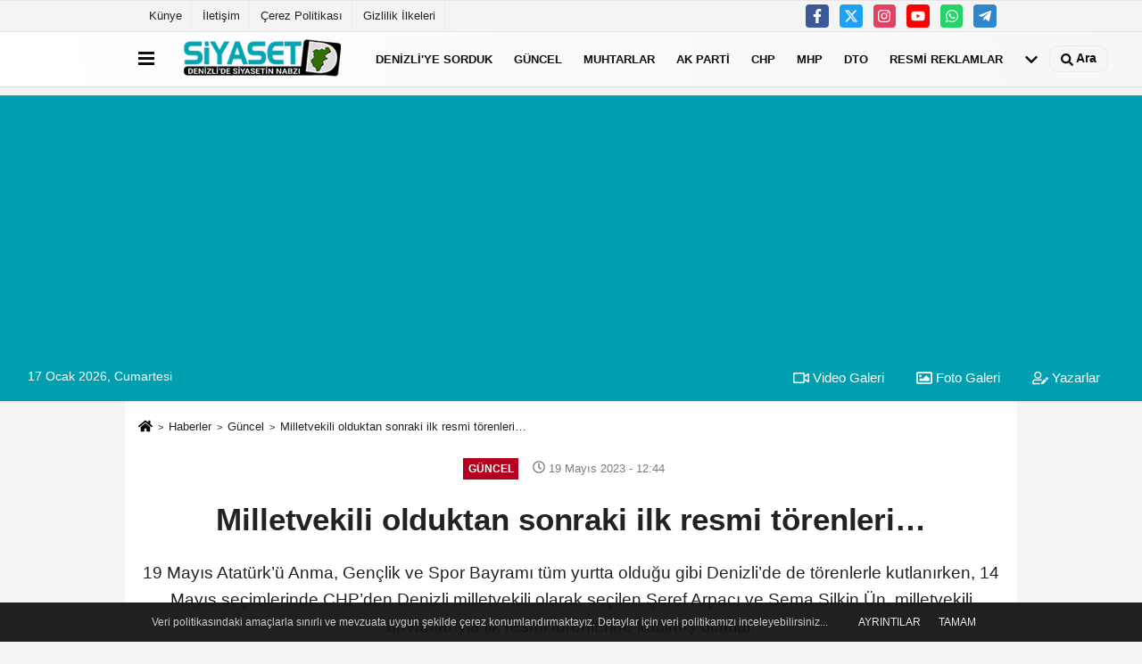

--- FILE ---
content_type: text/html; charset=UTF-8
request_url: https://www.denizlidesiyaset.com/milletvekili-olduktan-sonraki-ilk-resmi-torenleri/25930/
body_size: 11938
content:
 <!DOCTYPE html> <html lang="tr-TR"><head> <meta name="format-detection" content="telephone=no"/> <meta id="meta-viewport" name="viewport" content="width=1200"> <meta charset="utf-8"> <title>Milletvekili olduktan sonraki ilk resmi törenleri… - Güncel - www.denizlidesiyaset.com</title> <meta name="title" content="Milletvekili olduktan sonraki ilk resmi törenleri… - Güncel - www.denizlidesiyaset.com"> <meta name="description" content="19 Mayıs Atatürk&#39;ü Anma, Gençlik ve Spor Bayramı tüm yurtta olduğu gibi Denizli&#39;de de törenlerle kutlanırken, 14 Mayıs seçimlerinde CHP&#39;den Denizli..."> <meta name="datePublished" content="2023-05-19T12:44:26+03:00"> <meta name="dateModified" content="2023-05-19T12:44:26+03:00"> <meta name="articleSection" content="news"> <link rel="canonical" href="https://www.denizlidesiyaset.com/milletvekili-olduktan-sonraki-ilk-resmi-torenleri/25930/" /> <link rel="manifest" href="https://www.denizlidesiyaset.com/manifest.json"> <meta name="robots" content="max-image-preview:large" /> <meta name="robots" content="max-snippet:160"> <link rel="amphtml" href="https://www.denizlidesiyaset.com/amp/haber/milletvekili-olduktan-sonraki-ilk-resmi-torenleri/25930/"/> <meta http-equiv="last-modified" content="2023-05-19T12:44:26+03:00" /> <link rel="image_src" type="image/jpeg" href="https://www.denizlidesiyaset.com/images/haberler/2023/05/milletvekili-olduktan-sonraki-ilk-resmi-torenleri-1672.jpg"/> <meta http-equiv="content-language" content="tr"/> <meta name="content-language" content="tr"><meta name="apple-mobile-web-app-status-bar-style" content="#ebe7e6"><meta name="msapplication-navbutton-color" content="#ebe7e6"> <meta name="theme-color" content="#ebe7e6"/> <link rel="shortcut icon" type="image/x-icon" href="https://www.denizlidesiyaset.com/favicon.ico"> <link rel="apple-touch-icon" href="https://www.denizlidesiyaset.com/favicon.ico"> <meta property="og:site_name" content="https://www.denizlidesiyaset.com" /> <meta property="og:type" content="article" /> <meta property="og:title" content="Milletvekili olduktan sonraki ilk resmi törenleri…" /> <meta property="og:url" content="https://www.denizlidesiyaset.com/milletvekili-olduktan-sonraki-ilk-resmi-torenleri/25930/" /> <meta property="og:description" content="19 Mayıs Atatürk&#39;ü Anma, Gençlik ve Spor Bayramı tüm yurtta olduğu gibi Denizli&#39;de de törenlerle kutlanırken, 14 Mayıs seçimlerinde CHP&#39;den Denizli milletvekili olarak seçilen Şeref Arpacı ve Sema Silkin Ün, milletvekili unvanlarıyla ilk resmi törenlerine katılmış oldular."/> <meta property="og:image" content="https://www.denizlidesiyaset.com/images/haberler/2023/05/milletvekili-olduktan-sonraki-ilk-resmi-torenleri-1672.jpg" /> <meta property="og:locale" content="tr_TR" /> <meta property="og:image:width" content="641" /> <meta property="og:image:height" content="380" /> <meta property="og:image:alt" content="Milletvekili olduktan sonraki ilk resmi törenleri…" /> <meta name="twitter:card" content="summary_large_image" /> <meta name="twitter:url" content="https://www.denizlidesiyaset.com/milletvekili-olduktan-sonraki-ilk-resmi-torenleri/25930/" /> <meta name="twitter:title" content="Milletvekili olduktan sonraki ilk resmi törenleri…" /> <meta name="twitter:description" content="19 Mayıs Atatürk&#39;ü Anma, Gençlik ve Spor Bayramı tüm yurtta olduğu gibi Denizli&#39;de de törenlerle kutlanırken, 14 Mayıs seçimlerinde CHP&#39;den Denizli milletvekili olarak seçilen Şeref Arpacı ve Sema Silkin Ün, milletvekili unvanlarıyla ilk resmi törenlerine katılmış oldular." /> <meta name="twitter:image:src" content="https://www.denizlidesiyaset.com/images/haberler/2023/05/milletvekili-olduktan-sonraki-ilk-resmi-torenleri-1672.jpg" /> <meta name="twitter:domain" content="https://www.denizlidesiyaset.com" /> <link rel="alternate" type="application/rss+xml" title="Milletvekili olduktan sonraki ilk resmi törenleri…" href="https://www.denizlidesiyaset.com/rss_guncel_8.xml"/> <script type="text/javascript"> var facebookApp = ''; var facebookAppVersion = ''; var twitter_username = ''; var reklamtime = "1000"; var domainname = "https://www.denizlidesiyaset.com"; var splashcookie = null; var splashtime = null;	var _TOKEN = "7fe958fcb4cf7c91905853158815481e"; </script><link rel="preload" as="style" href="https://www.denizlidesiyaset.com/template/prime/assets/css/app.css?v=2024122816274020260102120336" /><link rel="stylesheet" type="text/css" media='all' href="https://www.denizlidesiyaset.com/template/prime/assets/css/app.css?v=2024122816274020260102120336"/> <link rel="preload" as="script" href="https://www.denizlidesiyaset.com/template/prime/assets/js/app.js?v=2024122816274020260102120336" /><script src="https://www.denizlidesiyaset.com/template/prime/assets/js/app.js?v=2024122816274020260102120336"></script> <script src="https://www.denizlidesiyaset.com/template/prime/assets/js/sticky.sidebar.js?v=2024122816274020260102120336"></script> <script src="https://www.denizlidesiyaset.com/template/prime/assets/js/libs/swiper/swiper.js?v=2024122816274020260102120336" defer></script> <script src="https://www.denizlidesiyaset.com/template/prime/assets/js/print.min.js?v=2024122816274020260102120336" defer></script> <script src="https://www.denizlidesiyaset.com/reg-sw.js?v=2024122816274020260102120336" defer></script> <script data-schema="organization" type="application/ld+json"> { "@context": "https://schema.org", "@type": "Organization", "name": "www.denizlidesiyaset.com", "url": "https://www.denizlidesiyaset.com", "logo": { "@type": "ImageObject",	"url": "https://www.denizlidesiyaset.com/images/genel/logo.fw.png",	"width": 360, "height": 90}, "sameAs": [ "https://www.facebook.com/denizlidesiyaset/", "https://www.youtube.com/channel/UCnbYWFdkpqXltXRhX0FfYaw", "https://twitter.com/dnzlidesiyaset", "https://www.instagram.com/medyakarapinar/", "", "", "" ] } </script> <script type="application/ld+json"> { "@context": "https://schema.org", "@type": "BreadcrumbList",	"@id": "https://www.denizlidesiyaset.com/milletvekili-olduktan-sonraki-ilk-resmi-torenleri/25930/#breadcrumb", "itemListElement": [{ "@type": "ListItem", "position": 1, "item": { "@id": "https://www.denizlidesiyaset.com", "name": "Ana Sayfa" } }, { "@type": "ListItem", "position": 2, "item": {"@id": "https://www.denizlidesiyaset.com/guncel/","name": "Güncel" } }, { "@type": "ListItem", "position": 3, "item": { "@id": "https://www.denizlidesiyaset.com/milletvekili-olduktan-sonraki-ilk-resmi-torenleri/25930/", "name": "Milletvekili olduktan sonraki ilk resmi törenleri…" } }] } </script> <script type="application/ld+json">{ "@context": "https://schema.org", "@type": "NewsArticle",	"inLanguage":"tr-TR", "mainEntityOfPage": { "@type": "WebPage", "@id": "https://www.denizlidesiyaset.com/milletvekili-olduktan-sonraki-ilk-resmi-torenleri/25930/" }, "headline": "Milletvekili olduktan sonraki ilk resmi törenleri…", "name": "Milletvekili olduktan sonraki ilk resmi törenleri…", "articleBody": "Ulu Önder&#39;in gençliğe armağanı 19 Mayıs, tüm yurtta olduğu gibi Denizli&#39;de de törenle kutlandı. Kortej yürüyüşü ile başlayıp Delikliçınar Meydanı&#39;nda gösterilerle devam eden kutlamalara Denizli protokolü de katılım gösterdi.
Törende dikkat çeken bir detay da; 14 Mayıs seçimlerinde CHP&#39;den Denizli milletvekili olarak seçilen Şeref Arpacı ve Sema Silkin Ün&#39;ün &quot;milletvekili&quot; olarak ilk resmi törenlerine katılmış olmalarıydı. Öte yandan AK Parti Denizli Milletvekili Nilgün Ök ve CHP Denizli Milletvekili Gülizar Biçer Karaca da törende yer aldı.
Kutlamalar yağışlı havaya rağmen devam etti
Öte yandan 19 Mayıs kutlamaları Denizli&#39;deki yağışlı havaya rağmen gerçekleştirildi. Yağmurluk ve şemsiyelerle önlem almaya çalışan vatandaşlar tören alanından uzaklaşmayarak 19 Mayıs coşkusunu yaşadı.
 Genç sporcuların gösterileri ilgiyle izlendi
Kutlamalar kapsamında çeşitli branşlarda yer alan sporcular yeteneklerini katılımcılara sergiledi. Sporcuları zaman zaman nefes kesen gösterileri katılımcılar tarafından ilgiyle izlendi.
 
 
 
 
", "articleSection": "Güncel",	"wordCount": 128,	"image": [{	"@type": "ImageObject",	"url": "https://www.denizlidesiyaset.com/images/haberler/2023/05/milletvekili-olduktan-sonraki-ilk-resmi-torenleri-1672.jpg",	"height": 380,	"width": 641 }], "datePublished": "2023-05-19T12:44:26+03:00", "dateModified": "2023-05-19T12:44:26+03:00", "genre": "news",	"isFamilyFriendly":"True",	"publishingPrinciples":"https://www.denizlidesiyaset.com/gizlilik-ilkesi.html",	"thumbnailUrl": "https://www.denizlidesiyaset.com/images/haberler/2023/05/milletvekili-olduktan-sonraki-ilk-resmi-torenleri-1672.jpg", "typicalAgeRange": "7-", "keywords": "19 mayıs,19 mayıs kutlama,denizli tören,denizli 19 mayıs tören",	"author": { "@type": "Person", "name": "Denizlide Siyaset",	"url": "https://www.denizlidesiyaset.com/editor/denizlide-siyaset" }, "publisher": { "@type": "Organization", "name": "www.denizlidesiyaset.com", "logo": { "@type": "ImageObject", "url": "https://www.denizlidesiyaset.com/images/genel/logo.fw.png", "width": 360, "height": 90 } }, "description": "19 Mayıs Atatürk&#39;ü Anma, Gençlik ve Spor Bayramı tüm yurtta olduğu gibi Denizli&#39;de de törenlerle kutlanırken, 14 Mayıs seçimlerinde CHP&#39;den Denizli milletvekili olarak seçilen Şeref Arpacı ve Sema Silkin Ün, milletvekili unvanlarıyla ilk resmi törenlerine katılmış oldular."
} </script><meta name="google-site-verification" content="9dmKzqMcscdcmaqWY4Q3vi42Zj9I_0MFE1YWITDRsq0" /><meta name="yandex-verification" content="3816bd89143415ac" /><script async src="https://pagead2.googlesyndication.com/pagead/js/adsbygoogle.js?client=ca-pub-1198328331397887" crossorigin="anonymous"></script><!-- Global site tag (gtag.js) - Google Analytics --><script async src="https://www.googletagmanager.com/gtag/js?id=G-C3HXF2HR7L"></script><script> window.dataLayer = window.dataLayer || []; function gtag(){dataLayer.push(arguments);} gtag('js', new Date()); gtag('config', 'G-C3HXF2HR7L');</script><!-- Global site tag (gtag.js) - Google Analytics --><script async src="https://www.googletagmanager.com/gtag/js?id=UA-86052366-1"></script><script> window.dataLayer = window.dataLayer || []; function gtag(){dataLayer.push(arguments);} gtag('js', new Date()); gtag('config', 'UA-86052366-1');</script></head><body class=""> <div class="container position-relative"><div class="sabit-reklam "></div><div class="sabit-reklam sag-sabit "></div></div> <div class="container-fluid d-md-block d-none header-border"><div class="container d-md-block d-none"><div class="row"><div class="col-md-7"><ul class="nav text-12 float-left"> <li><a class="nav-link-top" href="https://www.denizlidesiyaset.com/kunye.html" title="Künye" rel="external">Künye</a></li><li><a class="nav-link-top" href="https://www.denizlidesiyaset.com/iletisim.html" title="İletişim" rel="external">İletişim</a></li><li><a class="nav-link-top" href="https://www.denizlidesiyaset.com/cerez-politikasi.html" title="Çerez Politikası" rel="external">Çerez Politikası</a></li><li><a class="nav-link-top" href="https://www.denizlidesiyaset.com/gizlilik-ilkeleri.html" title="Gizlilik İlkeleri" rel="external">Gizlilik İlkeleri</a></li> </ul></div><div class="col-md-5"><div class="my-1 float-right"> <a href="https://www.facebook.com/denizlidesiyaset/" title="https://www.facebook.com/denizlidesiyaset/" target="_blank" rel="noopener" class="bg-facebook btn btn-icon-top rounded mr-2"><svg width="16" height="16" class="svg-wh"> <use xlink:href="https://www.denizlidesiyaset.com/template/prime/assets/img/spritesvg.svg#facebook-f" /> </svg> </a> <a href="https://twitter.com/dnzlidesiyaset" title="https://twitter.com/dnzlidesiyaset" target="_blank" rel="noopener" class="bg-twitter btn btn-icon-top rounded mr-2"><svg width="16" height="16" class="svg-wh"> <use xlink:href="https://www.denizlidesiyaset.com/template/prime/assets/img/spritesvg.svg#twitterx" /> </svg> </a> <a href="https://www.instagram.com/medyakarapinar/" title="https://www.instagram.com/medyakarapinar/" target="_blank" rel="noopener" class="bg-instagram btn btn-icon-top rounded mr-2"><svg width="16" height="16" class="svg-wh"> <use xlink:href="https://www.denizlidesiyaset.com/template/prime/assets/img/spritesvg.svg#instagram" /> </svg> </a> <a href="https://www.youtube.com/channel/UCnbYWFdkpqXltXRhX0FfYaw" title="https://www.youtube.com/channel/UCnbYWFdkpqXltXRhX0FfYaw" target="_blank" rel="noopener" class="bg-youtube btn btn-icon-top rounded mr-2"><svg width="16" height="16" class="svg-wh"> <use xlink:href="https://www.denizlidesiyaset.com/template/prime/assets/img/spritesvg.svg#youtube" /> </svg> </a> <a href="https://api.whatsapp.com/send?phone=905411363933" target="_blank" rel="noopener" class="bg-whatsapp btn btn-icon-top rounded mr-2" title="05411363933"><svg width="16" height="16" class="svg-wh"> <use xlink:href="https://www.denizlidesiyaset.com/template/prime/assets/img/spritesvg.svg#whatsapp" /> </svg> </a> <a href="admin" target="_blank" rel="noopener" class="bg-telegram btn btn-icon-top rounded mr-2" title="admin"><svg width="16" height="16" class="svg-wh"> <use xlink:href="https://www.denizlidesiyaset.com/template/prime/assets/img/spritesvg.svg#telegram" /> </svg> </a> </div></div> </div> </div></div> <div class="header-border"></div> <nav class="d-print-none navbar navbar-expand-lg bg-white align-items-center header box-shadow-menu"> <div class="container"><div class="menu" data-toggle="modal" data-target="#menu-aside" data-toggle-class="modal-open-aside"> <span class="menu-item"></span> <span class="menu-item"></span> <span class="menu-item"></span> </div> <a class="navbar-brand logo align-items-center" href="https://www.denizlidesiyaset.com" title="Denizli'de Siyaset"><picture> <source data-srcset="https://www.denizlidesiyaset.com/images/genel/logo.fw.png?v=2024122816274020260102120336" type="image/webp" class="img-fluid logoh"> <source data-srcset="https://www.denizlidesiyaset.com/images/genel/logo.fw.png?v=2024122816274020260102120336" type="image/jpeg" class="img-fluid logoh"> <img src="https://www.denizlidesiyaset.com/images/genel/logo.fw.png?v=2024122816274020260102120336" alt="Anasayfa" class="img-fluid logoh" width="100%" height="100%"></picture></a> <ul class="navbar-nav mr-auto font-weight-bolder nav-active-border bottom b-primary d-none d-md-flex"> <li class="nav-item text-uppercase"><a class="nav-link text-uppercase" href="https://www.denizlidesiyaset.com/denizli-ye-sorduk/" title="DENİZLİ'ye SORDUK" rel="external" >DENİZLİ'ye SORDUK</a></li><li class="nav-item text-uppercase"><a class="nav-link text-uppercase" href="https://www.denizlidesiyaset.com/guncel/" title="Güncel" rel="external" >Güncel</a></li><li class="nav-item text-uppercase"><a class="nav-link text-uppercase" href="https://www.denizlidesiyaset.com/muhtarlar/" title="Muhtarlar" rel="external" >Muhtarlar</a></li><li class="nav-item text-uppercase"><a class="nav-link text-uppercase" href="https://www.denizlidesiyaset.com/ak-parti/" title="AK Parti" rel="external" >AK Parti</a></li><li class="nav-item text-uppercase"><a class="nav-link text-uppercase" href="https://www.denizlidesiyaset.com/chp/" title="CHP" rel="external" >CHP</a></li><li class="nav-item text-uppercase"><a class="nav-link text-uppercase" href="https://www.denizlidesiyaset.com/mhp/" title="MHP" rel="external" >MHP</a></li><li class="nav-item text-uppercase"><a class="nav-link text-uppercase" href="https://www.denizlidesiyaset.com/dto/" title="DTO" rel="external" >DTO</a></li><li class="nav-item text-uppercase"><a class="nav-link text-uppercase" href="https://www.denizlidesiyaset.com/resmi-reklamlar/" title="Resmi Reklamlar" rel="external" >Resmi Reklamlar</a></li> <li class="nav-item dropdown dropdown-hover"> <a title="tümü" href="#" class="nav-link text-uppercase"><svg width="16" height="16" class="svg-bl text-16"><use xlink:href="https://www.denizlidesiyaset.com/template/prime/assets/img/spritesvg.svg#chevron-down"></use></svg></a> <div class="dropdown-menu px-2 py-2"> <a class="d-block p-1 text-nowrap nav-link" href="https://www.denizlidesiyaset.com/firsat-reyonu/" title="Fırsat Reyonu">Fırsat Reyonu</a> <a class="d-block p-1 text-nowrap nav-link" href="https://www.denizlidesiyaset.com/saglik/" title="SAĞLIK">SAĞLIK</a> <a class="d-block p-1 text-nowrap nav-link" href="https://www.denizlidesiyaset.com/diger-partiler/" title="Diğer Partiler">Diğer Partiler</a> <a class="d-block p-1 text-nowrap nav-link" href="https://www.denizlidesiyaset.com/belediye/" title="BELEDİYE">BELEDİYE</a> <a class="d-block p-1 text-nowrap nav-link" href="https://www.denizlidesiyaset.com/iyi-parti/" title="İYİ PARTİ">İYİ PARTİ</a> <a class="d-block p-1 text-nowrap nav-link" href="https://www.denizlidesiyaset.com/ekonomi/" title="Ekonomi">Ekonomi</a> <a class="d-block p-1 text-nowrap nav-link" href="https://www.denizlidesiyaset.com/asayis/" title="Asayiş">Asayiş</a> <a class="d-block p-1 text-nowrap nav-link" href="https://www.denizlidesiyaset.com/egitim/" title="Eğitim">Eğitim</a> <a class="d-block p-1 text-nowrap nav-link" href="https://www.denizlidesiyaset.com/bilim-ve-teknoloji/" title="Bilim ve Teknoloji">Bilim ve Teknoloji</a> </div> </li> </ul> <ul class="navbar-nav ml-auto align-items-center font-weight-bolder"> <li class="nav-item"><a href="javascript:;" data-toggle="modal" data-target="#search-box" class="search-button nav-link py-1" title="Arama"><svg class="svg-bl" width="14" height="18"> <use xlink:href="https://www.denizlidesiyaset.com/template/prime/assets/img/spritesvg.svg#search" /> </svg> <span> Ara</span></a></li> </ul> </div></nav></header><div class="container-fluid d-md-block sondakika-bg d-print-none"> <div class="row py-s px-3"> <div class="col-md-5"> <span id="bugun">Bugün <script> function tarihsaat() { var b = new Date, g = b.getSeconds(), d = b.getMinutes(), a = b.getHours(), c = b.getDay(), h = b.getDate(), k = b.getMonth(), b = b.getFullYear(); 10 > a && (a = "0" + a); 10 > g && (g = "0" + g); 10 > d && (d = "0" + d); document.getElementById("bugun").innerHTML = h + " " + "Ocak Şubat Mart Nisan Mayıs Haziran Temmuz Ağustos Eylül Ekim Kasım Aralık".split(" ")[k] + " " + b + ", " + "Pazar Pazartesi Salı Çarşamba Perşembe Cuma Cumartesi".split(" ")[c] + " "; setTimeout("tarihsaat()", 1E3) } function CC_noErrors() { return !0 } window.onerror = CC_noErrors; function bookmarksite(b, g) { document.all ? window.external.AddFavorite(g, b) : window.sidebar && window.sidebar.addPanel(b, g, "") } tarihsaat();</script></span> </div> <div class="col-md-7 d-none d-md-block"> <div class="text-right text-16"><a href="https://www.denizlidesiyaset.com/video-galeri/" class="px-3" title="Video Galeri" rel="external"><svg class="svg-whss" width="18" height="18"> <use xlink:href="https://www.denizlidesiyaset.com/template/prime/assets/img/spritesvg.svg#video" /> </svg> Video Galeri</a> <a href="https://www.denizlidesiyaset.com/foto-galeri/" class="px-3" title="Foto Galeri" rel="external"><svg class="svg-whss" width="18" height="18"> <use xlink:href="https://www.denizlidesiyaset.com/template/prime/assets/img/spritesvg.svg#image" /> </svg> Foto Galeri</a> <a href="https://www.denizlidesiyaset.com/kose-yazarlari/" class="px-3" title="Köşe Yazarları" rel="external"><svg class="svg-whss" width="18" height="18"> <use xlink:href="https://www.denizlidesiyaset.com/template/prime/assets/img/spritesvg.svg#user-edit" /> </svg> Yazarlar</a> </div> </div> </div></div> <div class="fixed-share bg-white box-shadow is-hidden align-items-center d-flex post-tools px-3"> <span class="bg-facebook post-share share-link" onClick="ShareOnFacebook('https://www.denizlidesiyaset.com/milletvekili-olduktan-sonraki-ilk-resmi-torenleri/25930/');return false;" title="facebook"><svg width="18" height="18" class="svg-wh"><use xlink:href="https://www.denizlidesiyaset.com/template/prime/assets/img/spritesvg.svg#facebook-f"></use></svg> </span> <span class="bg-twitter post-share share-link" onClick="ShareOnTwitter('https://www.denizlidesiyaset.com/milletvekili-olduktan-sonraki-ilk-resmi-torenleri/25930/', 'tr', '', 'Milletvekili olduktan sonraki ilk resmi törenleri…')" title="twitter"><svg width="18" height="18" class="svg-wh"><use xlink:href="https://www.denizlidesiyaset.com/template/prime/assets/img/spritesvg.svg#twitterx"></use></svg></span> <a rel="noopener" class="bg-whatsapp post-share share-link" href="https://api.whatsapp.com/send?text=Milletvekili olduktan sonraki ilk resmi törenleri… https://www.denizlidesiyaset.com/milletvekili-olduktan-sonraki-ilk-resmi-torenleri/25930/" title="whatsapp"><svg width="18" height="18" class="svg-wh"><use xlink:href="https://www.denizlidesiyaset.com/template/prime/assets/img/spritesvg.svg#whatsapp"></use></svg></a> <a target="_blank" rel="noopener" class="bg-telegram post-share share-link" href="https://t.me/share/url?url=https://www.denizlidesiyaset.com/milletvekili-olduktan-sonraki-ilk-resmi-torenleri/25930/&text=Milletvekili olduktan sonraki ilk resmi törenleri…" title="telegram"><svg width="18" height="18" class="svg-wh"><use xlink:href="https://www.denizlidesiyaset.com/template/prime/assets/img/spritesvg.svg#telegram"></use></svg></a> <a target="_blank" rel="noopener" class="bg-linkedin post-share share-link" href="https://www.linkedin.com/shareArticle?url=https://www.denizlidesiyaset.com/milletvekili-olduktan-sonraki-ilk-resmi-torenleri/25930/" title="linkedin"><svg width="18" height="18" class="svg-wh"><use xlink:href="https://www.denizlidesiyaset.com/template/prime/assets/img/spritesvg.svg#linkedin"></use></svg></a> <a target="_blank" rel="noopener" class="bg-pinterest post-share share-link" href="https://pinterest.com/pin/create/button/?url=https://www.denizlidesiyaset.com/milletvekili-olduktan-sonraki-ilk-resmi-torenleri/25930/&media=https://www.denizlidesiyaset.com/images/haberler/2023/05/milletvekili-olduktan-sonraki-ilk-resmi-torenleri-1672.jpg&description=Milletvekili olduktan sonraki ilk resmi törenleri…" title="pinterest"><svg width="18" height="18" class="svg-wh"><use xlink:href="https://www.denizlidesiyaset.com/template/prime/assets/img/spritesvg.svg#pinterest"></use></svg></a> <div class="ml-auto d-flex align-items-center"> <a href="javascript:;" class="font-buyut text-muted text-center font-button plus mr-2"> <span>A</span> <div class="text-10 font-weight-normal">Büyüt</div> </a> <a href="javascript:;" class="font-kucult text-muted text-center font-button mr-2"> <span>A</span> <div class="text-10 font-weight-normal">Küçült</div> </a> <a href="javascript:;" class="text-muted text-center position-relative scroll-go" data-scroll="yorumlar-25930" data-count="0"> <svg class="svg-gr" width="24" height="24"><use xlink:href="https://www.denizlidesiyaset.com/template/prime/assets/img/spritesvg.svg#comments" /></svg> <div class="text-10">Yorumlar</div> </a> </div> </div> <div class="print-body" id="print-25930"> <div class="container py-1 bg-white"> <nav aria-label="breadcrumb"> <ol class="breadcrumb justify-content-left"> <li class="breadcrumb-item"><a href="https://www.denizlidesiyaset.com" title="Ana Sayfa"><svg class="svg-br-2" width="16" height="16"><use xlink:href="https://www.denizlidesiyaset.com/template/prime/assets/img/spritesvg.svg#home" /></svg></a></li> <li class="breadcrumb-item"><a href="https://www.denizlidesiyaset.com/arsiv/" title="Arşiv">Haberler</a></li> <li class="breadcrumb-item"><a href="https://www.denizlidesiyaset.com/guncel/" title="Güncel">Güncel</a></li> <li class="breadcrumb-item active d-md-block d-none" aria-current="page"><a href="https://www.denizlidesiyaset.com/milletvekili-olduktan-sonraki-ilk-resmi-torenleri/25930/" title="Milletvekili olduktan sonraki ilk resmi törenleri…">Milletvekili olduktan sonraki ilk resmi törenleri…</a></li> </ol> </nav> <div id="haberler"> <div class="haber-kapsa print-body" id="print-25930"> <div class="news-start"> <article id="haber-25930"> <div class="text-md-center" > <div class="text-muted text-sm py-2 d-md-flex align-items-center justify-content-center d-none"> <div class="badge badge-lg text-uppercase bg-primary mr-3 " style="background:#b3001e !important;"> Güncel </div> <div class="text-12 text-fade"><svg class="svg-gr-2" width="14" height="14"><use xlink:href="https://www.denizlidesiyaset.com/template/prime/assets/img/spritesvg.svg#clock"></use></svg> 19 Mayıs 2023 - 12:44 </div> <div class="ml-3 text-12 text-fade"> </div> </div> <h1 class="text-36 post-title my-2 py-2 font-weight-bold"> Milletvekili olduktan sonraki ilk resmi törenleri… </h1> <h2 class="text-2222 mb-0 my-2 py-2 font-weight-normal">19 Mayıs Atatürk’ü Anma, Gençlik ve Spor Bayramı tüm yurtta olduğu gibi Denizli’de de törenlerle kutlanırken, 14 Mayıs seçimlerinde CHP’den Denizli milletvekili olarak seçilen Şeref Arpacı ve Sema Silkin Ün, milletvekili unvanlarıyla ilk resmi törenlerine katılmış oldular.</h2> <div class="text-muted text-sm py-2 d-md-none align-items-center d-flex text-nowrap"> <div class="badge badge-lg text-uppercase bg-primary mr-3"> Güncel </div> <div class="text-12"> 19 Mayıs 2023 - 12:44 </div> <div class="ml-3 d-none d-md-block text-12"> </div> </div> <div class="fix-socials_btm d-flex d-md-none"> <div class="post-tools"> <a rel="noopener" class="post-share share-link" href="https://www.denizlidesiyaset.com" title="Ana Sayfa"><svg width="18" height="18" class="svg-wh"><use xlink:href="https://www.denizlidesiyaset.com/template/prime/assets/img/spritesvg.svg#home"></use></svg></a> <span class="bg-facebook post-share share-link" onClick="ShareOnFacebook('https://www.denizlidesiyaset.com/milletvekili-olduktan-sonraki-ilk-resmi-torenleri/25930/');return false;" title="facebook"><svg width="18" height="18" class="svg-wh"><use xlink:href="https://www.denizlidesiyaset.com/template/prime/assets/img/spritesvg.svg#facebook-f"></use></svg> </span> <span class="bg-twitter post-share share-link" onClick="ShareOnTwitter('https://www.denizlidesiyaset.com/milletvekili-olduktan-sonraki-ilk-resmi-torenleri/25930/', 'tr', '', 'Milletvekili olduktan sonraki ilk resmi törenleri…')" title="twitter"><svg width="18" height="18" class="svg-wh"><use xlink:href="https://www.denizlidesiyaset.com/template/prime/assets/img/spritesvg.svg#twitterx"></use></svg> </span> <a target="_blank" rel="noopener" class="bg-whatsapp post-share share-link" href="https://api.whatsapp.com/send?text=Milletvekili olduktan sonraki ilk resmi törenleri… https://www.denizlidesiyaset.com/milletvekili-olduktan-sonraki-ilk-resmi-torenleri/25930/" title="whatsapp"><svg width="18" height="18" class="svg-wh"><use xlink:href="https://www.denizlidesiyaset.com/template/prime/assets/img/spritesvg.svg#whatsapp"></use></svg></a> <a target="_blank" rel="noopener" class="bg-telegram post-share share-link" href="https://t.me/share/url?url=https://www.denizlidesiyaset.com/milletvekili-olduktan-sonraki-ilk-resmi-torenleri/25930/&text=Milletvekili olduktan sonraki ilk resmi törenleri…" title="telegram"><svg width="18" height="18" class="svg-wh"><use xlink:href="https://www.denizlidesiyaset.com/template/prime/assets/img/spritesvg.svg#telegram"></use></svg></a> <a target="_blank" rel="noopener" class="bg-linkedin post-share share-link" href="https://www.linkedin.com/shareArticle?url=https://www.denizlidesiyaset.com/milletvekili-olduktan-sonraki-ilk-resmi-torenleri/25930/" title="linkedin"><svg width="18" height="18" class="svg-wh"><use xlink:href="https://www.denizlidesiyaset.com/template/prime/assets/img/spritesvg.svg#linkedin"></use></svg></a> <a target="_blank" rel="noopener" class="bg-pinterest post-share share-link" href="https://pinterest.com/pin/create/button/?url=https://www.denizlidesiyaset.com/milletvekili-olduktan-sonraki-ilk-resmi-torenleri/25930/&media=https://www.denizlidesiyaset.com/images/haberler/2023/05/milletvekili-olduktan-sonraki-ilk-resmi-torenleri-1672.jpg&description=Milletvekili olduktan sonraki ilk resmi törenleri…" title="pinterest"><svg width="18" height="18" class="svg-wh"><use xlink:href="https://www.denizlidesiyaset.com/template/prime/assets/img/spritesvg.svg#pinterest"></use></svg></a> <div class="ml-5 ml-auto d-flex align-items-center"> <a href="javascript:;" class="text-muted text-center position-relative scroll-go d-md-inline-block " data-scroll="yorumlar-25930" data-count="0"> <svg class="svg-gr" width="24" height="24"><use xlink:href="https://www.denizlidesiyaset.com/template/prime/assets/img/spritesvg.svg#comments" /></svg> <div class="text-10">Yorumlar</div> </a> </div> </div></div> <div class="post-tools my-3 d-flex d-print-none flex-scroll flex-wrap"> <span class="bg-facebook post-share share-link" onClick="ShareOnFacebook('https://www.denizlidesiyaset.com/milletvekili-olduktan-sonraki-ilk-resmi-torenleri/25930/');return false;" title="facebook"><svg width="18" height="18" class="svg-wh"><use xlink:href="https://www.denizlidesiyaset.com/template/prime/assets/img/spritesvg.svg#facebook-f"></use></svg> </span> <span class="bg-twitter post-share share-link" onClick="ShareOnTwitter('https://www.denizlidesiyaset.com/milletvekili-olduktan-sonraki-ilk-resmi-torenleri/25930/', 'tr', '', 'Milletvekili olduktan sonraki ilk resmi törenleri…')" title="twitter"><svg width="18" height="18" class="svg-wh"><use xlink:href="https://www.denizlidesiyaset.com/template/prime/assets/img/spritesvg.svg#twitterx"></use></svg> </span> <a target="_blank" rel="noopener" class="bg-whatsapp post-share share-link" href="https://api.whatsapp.com/send?text=Milletvekili olduktan sonraki ilk resmi törenleri… https://www.denizlidesiyaset.com/milletvekili-olduktan-sonraki-ilk-resmi-torenleri/25930/" title="whatsapp"><svg width="18" height="18" class="svg-wh"><use xlink:href="https://www.denizlidesiyaset.com/template/prime/assets/img/spritesvg.svg#whatsapp"></use></svg></a> <a target="_blank" rel="noopener" class="bg-telegram post-share share-link" href="https://t.me/share/url?url=https://www.denizlidesiyaset.com/milletvekili-olduktan-sonraki-ilk-resmi-torenleri/25930/&text=Milletvekili olduktan sonraki ilk resmi törenleri…" title="telegram"><svg width="18" height="18" class="svg-wh"><use xlink:href="https://www.denizlidesiyaset.com/template/prime/assets/img/spritesvg.svg#telegram"></use></svg></a> <a target="_blank" rel="noopener" class="bg-linkedin post-share share-link" href="https://www.linkedin.com/shareArticle?url=https://www.denizlidesiyaset.com/milletvekili-olduktan-sonraki-ilk-resmi-torenleri/25930/" title="linkedin"><svg width="18" height="18" class="svg-wh"><use xlink:href="https://www.denizlidesiyaset.com/template/prime/assets/img/spritesvg.svg#linkedin"></use></svg></a> <a target="_blank" rel="noopener" class="bg-pinterest post-share share-link" href="https://pinterest.com/pin/create/button/?url=https://www.denizlidesiyaset.com/milletvekili-olduktan-sonraki-ilk-resmi-torenleri/25930/&media=https://www.denizlidesiyaset.com/images/haberler/2023/05/milletvekili-olduktan-sonraki-ilk-resmi-torenleri-1672.jpg&description=Milletvekili olduktan sonraki ilk resmi törenleri…" title="pinterest"><svg width="18" height="18" class="svg-wh"><use xlink:href="https://www.denizlidesiyaset.com/template/prime/assets/img/spritesvg.svg#pinterest"></use></svg></a> <div class="ml-5 ml-auto d-flex align-items-center"> <a href="javascript:;" class="text-muted text-center mr-4 printer d-none d-md-inline-block" name="print25930" id="25930" title="Yazdır"> <svg class="svg-gr" width="24" height="24"><use xlink:href="https://www.denizlidesiyaset.com/template/prime/assets/img/spritesvg.svg#print" /></svg> <div class="text-10">Yazdır</div> </a> <a href="javascript:;" class="font-buyut text-muted text-center font-button plus mr-2"> <span>A</span> <div class="text-10 font-weight-normal">Büyüt</div> </a> <a href="javascript:;" class="font-kucult text-muted text-center font-button mr-2"> <span>A</span> <div class="text-10 font-weight-normal">Küçült</div> </a> <a href="javascript:;" class="text-muted text-center position-relative scroll-go d-none d-md-inline-block " data-scroll="yorumlar-25930" data-count="0"> <svg class="svg-gr" width="24" height="24"><use xlink:href="https://www.denizlidesiyaset.com/template/prime/assets/img/spritesvg.svg#comments" /></svg> <div class="text-10">Yorumlar</div> </a> </div> </div> </div> <div class="border-bottom my-3"></div> <div class="row"> <div class="col-md-8"> <div class="lazy mb-4 responsive-image"> <a target="_blank" data-fancybox="image" href="https://www.denizlidesiyaset.com/images/haberler/2023/05/milletvekili-olduktan-sonraki-ilk-resmi-torenleri-1672.jpg" title="Milletvekili olduktan sonraki ilk resmi törenleri…"><picture> <source data-srcset="https://www.denizlidesiyaset.com/images/haberler/2023/05/milletvekili-olduktan-sonraki-ilk-resmi-torenleri-1672.webp" type="image/webp"> <source data-srcset="https://www.denizlidesiyaset.com/images/haberler/2023/05/milletvekili-olduktan-sonraki-ilk-resmi-torenleri-1672.jpg" type="image/jpeg"> <img src="https://www.denizlidesiyaset.com/template/prime/assets/img/641x380.jpg?v=2024122816274020260102120336" data-src="https://www.denizlidesiyaset.com/images/haberler/2023/05/milletvekili-olduktan-sonraki-ilk-resmi-torenleri-1672.jpg" alt="Milletvekili olduktan sonraki ilk resmi törenleri…" class="img-fluid lazy" width="100%" height="100%"></picture></a> </div> <div class="post-body my-3"> <div class="detay" property="articleBody"> <p style="margin-bottom:11px"><span style="font-size:11pt"><span style="line-height:107%"><span style="font-family:Calibri,&quot;sans-serif&quot;">Ulu Önder’in gençliğe armağanı 19 Mayıs, tüm yurtta olduğu gibi Denizli’de de törenle kutlandı. Kortej yürüyüşü ile başlayıp Delikliçınar Meydanı’nda gösterilerle devam eden kutlamalara Denizli protokolü de katılım gösterdi. </span></span></span></p><p style="margin-bottom:11px"><span style="font-size:11pt"><span style="line-height:107%"><span style="font-family:Calibri,&quot;sans-serif&quot;"><strong><img alt="" src="https://www.denizlidesiyaset.com/images/files/2023/05/64674572b4b0c.jpg" style="width: 650px; height: 431px;" /></strong></span></span></span></p><p style="margin-bottom:11px"><span style="font-size:11pt"><span style="line-height:107%"><span style="font-family:Calibri,&quot;sans-serif&quot;">Törende dikkat çeken bir detay da; 14 Mayıs seçimlerinde CHP’den Denizli milletvekili olarak seçilen Şeref Arpacı ve Sema Silkin Ün’ün “milletvekili” olarak ilk resmi törenlerine katılmış olmalarıydı. Öte yandan AK Parti Denizli Milletvekili Nilgün Ök ve CHP Denizli Milletvekili Gülizar Biçer Karaca da törende yer aldı.</span></span></span></p><p style="margin-bottom:11px"><img alt="" src="https://www.denizlidesiyaset.com/images/files/2023/05/6467452145b52.jpg" style="width: 650px; height: 431px;" /></p><p style="margin-bottom:11px"><strong><span style="font-size:11pt"><span style="line-height:107%"><span style="font-family:Calibri,&quot;sans-serif&quot;">Kutlamalar yağışlı havaya rağmen devam etti</span></span></span></strong></p><p style="margin-bottom:11px"><span style="font-size:11pt"><span style="line-height:107%"><span style="font-family:Calibri,&quot;sans-serif&quot;">Öte yandan<a class="text-18" href="https://www.denizlidesiyaset.com/haber/19-mayıs/" title="19 mayıs"> 19 mayıs </a>kutlamaları Denizli’deki yağışlı havaya rağmen gerçekleştirildi. Yağmurluk ve şemsiyelerle önlem almaya çalışan vatandaşlar tören alanından uzaklaşmayarak 19 Mayıs coşkusunu yaşadı. </span></span></span></p><p style="margin-bottom:11px"><img alt="" src="https://www.denizlidesiyaset.com/images/files/2023/05/6467454090835.jpg" style="width: 650px; height: 431px;" /></p><p style="margin-bottom:11px"><strong><span style="font-size:11pt"><span style="line-height:107%"><span style="font-family:Calibri,&quot;sans-serif&quot;"> Genç sporcuların gösterileri ilgiyle izlendi</span></span></span></strong></p><p style="margin-bottom:11px"><span style="font-size:11pt"><span style="line-height:107%"><span style="font-family:Calibri,&quot;sans-serif&quot;">Kutlamalar kapsamında çeşitli branşlarda yer alan sporcular yeteneklerini katılımcılara sergiledi. Sporcuları zaman zaman nefes kesen gösterileri katılımcılar tarafından ilgiyle izlendi. </span></span></span></p><p style="margin-bottom:11px"> </p><p style="margin-bottom:11px"><img alt="" src="https://www.denizlidesiyaset.com/images/files/2023/05/6467455aa0fa3.jpg" style="width: 650px; height: 431px;" /></p><p style="margin-bottom:11px"> </p><p style="margin-bottom:11px"> </p><p style="margin-bottom:11px"> </p> </div> </div> <div class='py-3 '><a href="https://www.denizlidesiyaset.com/haber/19-mayıs/" rel="external" class="pr-2" title="19 mayıs"><span class="btn btn-outline-secondary btn-sm mb-2"># 19 mayıs</span></a><a href="https://www.denizlidesiyaset.com/haber/19-mayıs-kutlama/" rel="external" class="pr-2" title="19 mayıs kutlama"><span class="btn btn-outline-secondary btn-sm mb-2"># 19 mayıs kutlama</span></a><a href="https://www.denizlidesiyaset.com/haber/denizli-tören/" rel="external" class="pr-2" title="denizli tören"><span class="btn btn-outline-secondary btn-sm mb-2"># denizli tören</span></a><a href="https://www.denizlidesiyaset.com/haber/denizli-19-mayıs-tören/" rel="external" class="pr-2" title="denizli 19 mayıs tören"><span class="btn btn-outline-secondary btn-sm mb-2"># denizli 19 mayıs tören</span></a></div><div class="clearfixy"></div><div class="emojiler py-3" data-id="25930"></div><script> $(document).ready(function () {
$('.emojiler[data-id="'+25930+'"]').load('https://www.denizlidesiyaset.com/template/prime/include/emoji.php?postid=25930&type=1');
});</script> <div class="my-3 py-1 d-print-none commenttab" id="yorumlar-25930"> <div class="b-t"> <div class="nav-active-border b-primary top"> <ul class="nav font-weight-bold align-items-center" id="myTab" role="tablist"> <li class="nav-item" role="tab" aria-selected="false"> <a class="nav-link py-3 active" id="comments-tab-25930" data-toggle="tab" href="#comments-25930"><span class="d-md-block text-16">YORUMLAR</span></a> </li> <li class="nav-item" role="tab" aria-selected="true"> <a class="nav-link py-3" id="facebook-tab-25930" data-toggle="tab" href="#facebook-25930" aria-controls="facebook-25930"><span class="d-md-block text-16">FACEBOOK</span></a> </li> </ul> </div> </div> <div class="tab-content"> <div class="tab-pane show active" id="comments-25930"> <div class="my-3"> <div class="commentResult"></div> <form class="contact_form commentstyle" action="" onsubmit="return tumeva.commentSubmit(this)" name="yorum"> <div class="reply my-2" id="kim" style="display:none;"><strong> <span></span> </strong> adlı kullanıcıya cevap <a href="#" class="notlikeid reply-comment-cancel">x</a> </div> <div class="form-group"> <textarea onkeyup="textCounterJS(this.form.Yorum,this.form.remLensoz,1000);" id="yorum" type="text" minlength="10" name="Yorum" required="required" class="form-control pb-4" placeholder="Kanunlara aykırı, konuyla ilgisi olmayan, küfür içeren yorumlar onaylanmamaktadır.IP adresiniz kaydedilmektedir."></textarea> <label for="remLensoz"> <input autocomplete="off" class="commentbgr text-12 border-0 py-2 px-1" readonly id="remLensoz" name="remLensoz" type="text" maxlength="3" value="2000 karakter"/> </label> <script type="text/javascript"> function textCounterJS(field, cntfield, maxlimit) { if (field.value.length > maxlimit) field.value = field.value.substring(0, maxlimit); else cntfield.value = (maxlimit - field.value.length).toString().concat(' karakter'); } </script> </div> <div class="row"> <div class="col-md-6"> <div class="form-group"> <input autocomplete="off" type="text" maxlength="75" name="AdSoyad" class="form-control" id="adsoyad" required placeholder="Ad / Soyad"> </div> </div> </div> <input type="hidden" name="Baglanti" value="0" class="YorumId"/> <input type="hidden" name="Durum" value="YorumGonder"/> <input type="hidden" name="VeriId" value="25930"/> <input type="hidden" name="Tip" value="1"/> <input type="hidden" name="show" value="20260118"/> <input type="hidden" name="token" value="7fe958fcb4cf7c91905853158815481e"> <button id="send" type="submit" class="text-14 btn btn-sm btn-primary px-4 font-weight-bold"> Gönder</button> </form> </div> <!-- yorumlar --> </div> <div class="tab-pane" id="facebook-25930"> <script> (function (d, s, id) { var js, fjs = d.getElementsByTagName(s)[0]; if (d.getElementById(id)) return; js = d.createElement(s); js.id = id; js.async = true; js.src = "//connect.facebook.net/tr_TR/sdk.js#xfbml=1&version=&appId="; fjs.parentNode.insertBefore(js, fjs); }(document, 'script', 'facebook-jssdk')); </script> <div id="fb-root"></div> <div class="fb-comments" data-width="100%" data-href="https://www.denizlidesiyaset.com/milletvekili-olduktan-sonraki-ilk-resmi-torenleri/25930/" data-num-posts="10"></div> </div> </div></div> <div class="heading d-print-none py-3">İlginizi Çekebilir</div><div class="row row-sm list-grouped d-print-none"> <div class="col-md-6"> <div class="list-item block"> <a href="https://www.denizlidesiyaset.com/mehmet-ali-coskun-5-vaadini-siraladi/31506/" rel="external" title="Mehmet Ali Coşkun 5 vaadini sıraladı"><picture> <source data-srcset="https://www.denizlidesiyaset.com/images/haberler/2026/01/mehmet-ali-coskun-5-vaadini-siraladi-5672-t.webp" type="image/webp" class="img-fluid"> <source data-srcset="https://www.denizlidesiyaset.com/images/haberler/2026/01/mehmet-ali-coskun-5-vaadini-siraladi-5672-t.jpg" type="image/jpeg" class="img-fluid"> <img src="https://www.denizlidesiyaset.com/template/prime/assets/img/313x170.jpg?v=2024122816274020260102120336" data-src="https://www.denizlidesiyaset.com/images/haberler/2026/01/mehmet-ali-coskun-5-vaadini-siraladi-5672-t.jpg" alt="Mehmet Ali Coşkun 5 vaadini sıraladı" class="img-fluid lazy maxh3" width="384" height="208"></picture></a> <div class="list-content"> <div class="list-body h-2x"><a href="https://www.denizlidesiyaset.com/mehmet-ali-coskun-5-vaadini-siraladi/31506/" rel="external" title="Mehmet Ali Coşkun 5 vaadini sıraladı" class="list-title mt-1">Mehmet Ali Coşkun 5 vaadini sıraladı</a> </div> </div> </div> </div> <div class="col-md-6"> <div class="list-item block"> <a href="https://www.denizlidesiyaset.com/ali-ihsan-kesici-surpriz-projelerle-geliyoruz/31505/" rel="external" title="Ali İhsan Kesici: Sürpriz projelerle geliyoruz"><picture> <source data-srcset="https://www.denizlidesiyaset.com/images/haberler/2026/01/ali-ihsan-kesici-surpriz-projelerle-geliyoruz-5525-t.webp" type="image/webp" class="img-fluid"> <source data-srcset="https://www.denizlidesiyaset.com/images/haberler/2026/01/ali-ihsan-kesici-surpriz-projelerle-geliyoruz-5525-t.jpg" type="image/jpeg" class="img-fluid"> <img src="https://www.denizlidesiyaset.com/template/prime/assets/img/313x170.jpg?v=2024122816274020260102120336" data-src="https://www.denizlidesiyaset.com/images/haberler/2026/01/ali-ihsan-kesici-surpriz-projelerle-geliyoruz-5525-t.jpg" alt="Ali İhsan Kesici: Sürpriz projelerle geliyoruz" class="img-fluid lazy maxh3" width="384" height="208"></picture></a> <div class="list-content"> <div class="list-body h-2x"><a href="https://www.denizlidesiyaset.com/ali-ihsan-kesici-surpriz-projelerle-geliyoruz/31505/" rel="external" title="Ali İhsan Kesici: Sürpriz projelerle geliyoruz" class="list-title mt-1">Ali İhsan Kesici: Sürpriz projelerle geliyoruz</a> </div> </div> </div> </div> <div class="col-md-6"> <div class="list-item block"> <a href="https://www.denizlidesiyaset.com/denizli-nin-gozu-bu-secimde-olacak/31504/" rel="external" title="Denizli'nin gözü bu seçimde olacak"><picture> <source data-srcset="https://www.denizlidesiyaset.com/images/haberler/2026/01/denizli-nin-gozu-bu-secimde-olacak-4461-t.webp" type="image/webp" class="img-fluid"> <source data-srcset="https://www.denizlidesiyaset.com/images/haberler/2026/01/denizli-nin-gozu-bu-secimde-olacak-4461-t.jpg" type="image/jpeg" class="img-fluid"> <img src="https://www.denizlidesiyaset.com/template/prime/assets/img/313x170.jpg?v=2024122816274020260102120336" data-src="https://www.denizlidesiyaset.com/images/haberler/2026/01/denizli-nin-gozu-bu-secimde-olacak-4461-t.jpg" alt="Denizli'nin gözü bu seçimde olacak" class="img-fluid lazy maxh3" width="384" height="208"></picture></a> <div class="list-content"> <div class="list-body h-2x"><a href="https://www.denizlidesiyaset.com/denizli-nin-gozu-bu-secimde-olacak/31504/" rel="external" title="Denizli'nin gözü bu seçimde olacak" class="list-title mt-1">Denizli'nin gözü bu seçimde olacak</a> </div> </div> </div> </div> <div class="col-md-6"> <div class="list-item block"> <a href="https://www.denizlidesiyaset.com/osman-ucgul-secimi-acik-ara-kazandi/31502/" rel="external" title="Osman Üçgül seçimi açık ara kazandı"><picture> <source data-srcset="https://www.denizlidesiyaset.com/images/haberler/2026/01/osman-ucgul-secimi-acik-ara-kazandi-904-t.webp" type="image/webp" class="img-fluid"> <source data-srcset="https://www.denizlidesiyaset.com/images/haberler/2026/01/osman-ucgul-secimi-acik-ara-kazandi-904-t.jpg" type="image/jpeg" class="img-fluid"> <img src="https://www.denizlidesiyaset.com/template/prime/assets/img/313x170.jpg?v=2024122816274020260102120336" data-src="https://www.denizlidesiyaset.com/images/haberler/2026/01/osman-ucgul-secimi-acik-ara-kazandi-904-t.jpg" alt="Osman Üçgül seçimi açık ara kazandı" class="img-fluid lazy maxh3" width="384" height="208"></picture></a> <div class="list-content"> <div class="list-body h-2x"><a href="https://www.denizlidesiyaset.com/osman-ucgul-secimi-acik-ara-kazandi/31502/" rel="external" title="Osman Üçgül seçimi açık ara kazandı" class="list-title mt-1">Osman Üçgül seçimi açık ara kazandı</a> </div> </div> </div> </div> </div></div> <div class="col-md-4 d-print-none sidebar25930"><div class="heading my-2">Son Haberler</div> <div class="list-grid"> <a href="https://www.denizlidesiyaset.com/mehmet-ali-coskun-5-vaadini-siraladi/31506/" title="Mehmet Ali Coşkun 5 vaadini sıraladı" rel="external" class="list-item mb-0 py-2"> <picture> <source data-srcset="https://www.denizlidesiyaset.com/images/haberler/2026/01/mehmet-ali-coskun-5-vaadini-siraladi-5672-t.webp" type="image/webp"> <source data-srcset="https://www.denizlidesiyaset.com/images/haberler/2026/01/mehmet-ali-coskun-5-vaadini-siraladi-5672-t.jpg" type="image/jpeg"> <img src="https://www.denizlidesiyaset.com/template/prime/assets/img/92x50-l.jpg?v=2024122816274020260102120336" data-src="https://www.denizlidesiyaset.com/images/haberler/2026/01/mehmet-ali-coskun-5-vaadini-siraladi-5672-t.jpg" alt="Mehmet Ali Coşkun 5 vaadini sıraladı" class="img-fluid lazy w-92 mh-50px" width="92" height="50"></picture> <div class="list-content py-0 ml-2"> <div class="list-body h-2x"> <div class="list-title h-2x text-topnews text-15 lineblockh"> Mehmet Ali Coşkun 5 vaadini sıraladı </div> </div> </div> </a> <a href="https://www.denizlidesiyaset.com/ali-ihsan-kesici-surpriz-projelerle-geliyoruz/31505/" title="Ali İhsan Kesici: Sürpriz projelerle geliyoruz" rel="external" class="list-item mb-0 py-2"> <picture> <source data-srcset="https://www.denizlidesiyaset.com/images/haberler/2026/01/ali-ihsan-kesici-surpriz-projelerle-geliyoruz-5525-t.webp" type="image/webp"> <source data-srcset="https://www.denizlidesiyaset.com/images/haberler/2026/01/ali-ihsan-kesici-surpriz-projelerle-geliyoruz-5525-t.jpg" type="image/jpeg"> <img src="https://www.denizlidesiyaset.com/template/prime/assets/img/92x50-l.jpg?v=2024122816274020260102120336" data-src="https://www.denizlidesiyaset.com/images/haberler/2026/01/ali-ihsan-kesici-surpriz-projelerle-geliyoruz-5525-t.jpg" alt="Ali İhsan Kesici: Sürpriz projelerle geliyoruz" class="img-fluid lazy w-92 mh-50px" width="92" height="50"></picture> <div class="list-content py-0 ml-2"> <div class="list-body h-2x"> <div class="list-title h-2x text-topnews text-15 lineblockh"> Ali İhsan Kesici: Sürpriz projelerle geliyoruz </div> </div> </div> </a> <a href="https://www.denizlidesiyaset.com/denizli-nin-gozu-bu-secimde-olacak/31504/" title="Denizli'nin gözü bu seçimde olacak" rel="external" class="list-item mb-0 py-2"> <picture> <source data-srcset="https://www.denizlidesiyaset.com/images/haberler/2026/01/denizli-nin-gozu-bu-secimde-olacak-4461-t.webp" type="image/webp"> <source data-srcset="https://www.denizlidesiyaset.com/images/haberler/2026/01/denizli-nin-gozu-bu-secimde-olacak-4461-t.jpg" type="image/jpeg"> <img src="https://www.denizlidesiyaset.com/template/prime/assets/img/92x50-l.jpg?v=2024122816274020260102120336" data-src="https://www.denizlidesiyaset.com/images/haberler/2026/01/denizli-nin-gozu-bu-secimde-olacak-4461-t.jpg" alt="Denizli'nin gözü bu seçimde olacak" class="img-fluid lazy w-92 mh-50px" width="92" height="50"></picture> <div class="list-content py-0 ml-2"> <div class="list-body h-2x"> <div class="list-title h-2x text-topnews text-15 lineblockh"> Denizli'nin gözü bu seçimde olacak </div> </div> </div> </a> <a href="https://www.denizlidesiyaset.com/acildigi-ile-kapandigi-bir-oldu/31503/" title="Açıldığı ile kapandığı bir oldu" rel="external" class="list-item mb-0 py-2"> <picture> <source data-srcset="https://www.denizlidesiyaset.com/images/haberler/2026/01/acildigi-ile-kapandigi-bir-oldu-586-t.webp" type="image/webp"> <source data-srcset="https://www.denizlidesiyaset.com/images/haberler/2026/01/acildigi-ile-kapandigi-bir-oldu-586-t.jpg" type="image/jpeg"> <img src="https://www.denizlidesiyaset.com/template/prime/assets/img/92x50-l.jpg?v=2024122816274020260102120336" data-src="https://www.denizlidesiyaset.com/images/haberler/2026/01/acildigi-ile-kapandigi-bir-oldu-586-t.jpg" alt="Açıldığı ile kapandığı bir oldu" class="img-fluid lazy w-92 mh-50px" width="92" height="50"></picture> <div class="list-content py-0 ml-2"> <div class="list-body h-2x"> <div class="list-title h-2x text-topnews text-15 lineblockh"> Açıldığı ile kapandığı bir oldu </div> </div> </div> </a> <a href="https://www.denizlidesiyaset.com/osman-ucgul-secimi-acik-ara-kazandi/31502/" title="Osman Üçgül seçimi açık ara kazandı" rel="external" class="list-item mb-0 py-2"> <picture> <source data-srcset="https://www.denizlidesiyaset.com/images/haberler/2026/01/osman-ucgul-secimi-acik-ara-kazandi-904-t.webp" type="image/webp"> <source data-srcset="https://www.denizlidesiyaset.com/images/haberler/2026/01/osman-ucgul-secimi-acik-ara-kazandi-904-t.jpg" type="image/jpeg"> <img src="https://www.denizlidesiyaset.com/template/prime/assets/img/92x50-l.jpg?v=2024122816274020260102120336" data-src="https://www.denizlidesiyaset.com/images/haberler/2026/01/osman-ucgul-secimi-acik-ara-kazandi-904-t.jpg" alt="Osman Üçgül seçimi açık ara kazandı" class="img-fluid lazy w-92 mh-50px" width="92" height="50"></picture> <div class="list-content py-0 ml-2"> <div class="list-body h-2x"> <div class="list-title h-2x text-topnews text-15 lineblockh"> Osman Üçgül seçimi açık ara kazandı </div> </div> </div> </a> </div> </div> </div> <div style="display:none;"> <div id="news-nextprev" class="group" style="display: block;"> <div id="prevNewsUrl" class="leftNewsDetailArrow" data-url="https://www.denizlidesiyaset.com/vatan-partisi-tarafini-secti/25929/"> <a href="https://www.denizlidesiyaset.com/vatan-partisi-tarafini-secti/25929/" rel="external" class="leftArrow prev"> <div class="leftTextImgWrap" style="display: none; opacity: 1;"> <div class="lText nwstle">Vatan Partisi tarafını seçti!</div> </div> </a> </div> <div id="nextNewsUrl" class="rightNewsDetailArrow" data-url="https://www.denizlidesiyaset.com/vatan-partisi-tarafini-secti/25929/"> <a href="https://www.denizlidesiyaset.com/vatan-partisi-tarafini-secti/25929/" rel="external" class="rightArrow next"> <div class="rightTextImgWrap" style="display: none; opacity: 1;"> <div class="rText nwstle">Vatan Partisi tarafını seçti!</div> </div> </a> <a href="https://www.denizlidesiyaset.com/vatan-partisi-tarafini-secti/25929/" id="sonrakiHaber"></a> </div> </div> <script> $(document).ready(function () { $('.sidebar25930').theiaStickySidebar({ additionalMarginTop: 70, additionalMarginBottom: 20 });}); </script> </div></article> </div> </div> </div> <div class="page-load-status"> <div class="loader-ellips infinite-scroll-request"> <span class="loader-ellips__dot"></span> <span class="loader-ellips__dot"></span> <span class="loader-ellips__dot"></span> <span class="loader-ellips__dot"></span> </div> <p class="infinite-scroll-last"></p> <p class="infinite-scroll-error"></p></div> </div> </div> </div> <div class="modal" id="search-box" data-backdrop="true" aria-hidden="true"> <div class="modal-dialog modal-lg modal-dialog-centered"> <div class="modal-content bg-transparent"> <div class="modal-body p-0"> <a href="javascript:;" data-dismiss="modal" title="Kapat" class="float-right ml-3 d-flex text-white mb-3 font-weight-bold"><svg class="svg-wh fa-4x" width="18" height="18"> <use xlink:href="https://www.denizlidesiyaset.com/template/prime/assets/img/spritesvg.svg#times" /> </svg></a> <form role="search" action="https://www.denizlidesiyaset.com/template/prime/search.php" method="post"> <input id="arama-input" required minlength="3" autocomplete="off" type="text" name="q" placeholder="Lütfen aramak istediğiniz kelimeyi yazınız." class="form-control py-3 px-4 border-0"> <input type="hidden" name="type" value="1" > <input type="hidden" name="token" value="27ff2e95652a289352129ec8f0a779f0"></form> <div class="text-white mt-3 mx-3"></div> </div> </div> </div></div> <div class="modal fade" id="menu-aside" data-backdrop="true" aria-hidden="true"> <div class="modal-dialog modal-left w-xxl mobilmenuheader"> <div class="d-flex flex-column h-100"> <div class="navbar px-md-5 px-3 py-3 d-flex"> <a href="javascript:;" data-dismiss="modal" class="ml-auto"> <svg class="svg-w fa-3x" width="18" height="18"> <use xlink:href="https://www.denizlidesiyaset.com/template/prime/assets/img/spritesvg.svg#times" /> </svg> </a> </div> <div class="px-md-5 px-3 py-2 scrollable hover flex"> <div class="nav flex-column"> <div class="nav-item"> <a class="nav-link pl-0 py-2" href="https://www.denizlidesiyaset.com" rel="external" title="Ana Sayfa">Ana Sayfa</a></div> <div class="nav-item"><a class="nav-link pl-0 py-2" href="https://www.denizlidesiyaset.com/denizli-ye-sorduk/" title="DENİZLİ'ye SORDUK" rel="external">DENİZLİ'ye SORDUK</a></div><div class="nav-item"><a class="nav-link pl-0 py-2" href="https://www.denizlidesiyaset.com/guncel/" title="Güncel" rel="external">Güncel</a></div><div class="nav-item"><a class="nav-link pl-0 py-2" href="https://www.denizlidesiyaset.com/muhtarlar/" title="Muhtarlar" rel="external">Muhtarlar</a></div><div class="nav-item"><a class="nav-link pl-0 py-2" href="https://www.denizlidesiyaset.com/ak-parti/" title="AK Parti" rel="external">AK Parti</a></div><div class="nav-item"><a class="nav-link pl-0 py-2" href="https://www.denizlidesiyaset.com/chp/" title="CHP" rel="external">CHP</a></div><div class="nav-item"><a class="nav-link pl-0 py-2" href="https://www.denizlidesiyaset.com/mhp/" title="MHP" rel="external">MHP</a></div><div class="nav-item"><a class="nav-link pl-0 py-2" href="https://www.denizlidesiyaset.com/dto/" title="DTO" rel="external">DTO</a></div><div class="nav-item"><a class="nav-link pl-0 py-2" href="https://www.denizlidesiyaset.com/resmi-reklamlar/" title="Resmi Reklamlar" rel="external">Resmi Reklamlar</a></div><div class="nav-item"><a class="nav-link pl-0 py-2" href="https://www.denizlidesiyaset.com/firsat-reyonu/" title="Fırsat Reyonu" rel="external">Fırsat Reyonu</a></div><div class="nav-item"><a class="nav-link pl-0 py-2" href="https://www.denizlidesiyaset.com/saglik/" title="SAĞLIK" rel="external">SAĞLIK</a></div><div class="nav-item"><a class="nav-link pl-0 py-2" href="https://www.denizlidesiyaset.com/diger-partiler/" title="Diğer Partiler" rel="external">Diğer Partiler</a></div><div class="nav-item"><a class="nav-link pl-0 py-2" href="https://www.denizlidesiyaset.com/belediye/" title="BELEDİYE" rel="external">BELEDİYE</a></div><div class="nav-item"><a class="nav-link pl-0 py-2" href="https://www.denizlidesiyaset.com/iyi-parti/" title="İYİ PARTİ" rel="external">İYİ PARTİ</a></div><div class="nav-item"><a class="nav-link pl-0 py-2" href="https://www.denizlidesiyaset.com/ekonomi/" title="Ekonomi" rel="external">Ekonomi</a></div><div class="nav-item"><a class="nav-link pl-0 py-2" href="https://www.denizlidesiyaset.com/asayis/" title="Asayiş" rel="external">Asayiş</a></div><div class="nav-item"><a class="nav-link pl-0 py-2" href="https://www.denizlidesiyaset.com/egitim/" title="Eğitim" rel="external">Eğitim</a></div><div class="nav-item"><a class="nav-link pl-0 py-2" href="https://www.denizlidesiyaset.com/bilim-ve-teknoloji/" title="Bilim ve Teknoloji" rel="external">Bilim ve Teknoloji</a></div> <div class="nav-item"><a class="nav-link pl-0 py-2" href="https://www.denizlidesiyaset.com/kose-yazarlari/" rel="external" title="Köşe Yazarları">Köşe Yazarları</a></div> <div class="nav-item"> <a class="nav-link pl-0 py-2" href="https://www.denizlidesiyaset.com/foto-galeri/" rel="external" title=" Foto Galeri">Foto Galeri</a> </div> <div class="nav-item"> <a class="nav-link pl-0 py-2" href="https://www.denizlidesiyaset.com/video-galeri/" rel="external" title="Video Galeri">Video Galeri</a> </div> <div class="nav-item"><a class="nav-link pl-0 py-2" href="https://www.denizlidesiyaset.com/biyografiler/" rel="external"title="Biyografiler">Biyografiler</a></div> <div class="nav-item"><a class="nav-link pl-0 py-2" href="https://www.denizlidesiyaset.com/gunun-haberleri/" rel="external" title="Günün Haberleri">Günün Haberleri</a></div> <div class="nav-item"><a class="nav-link pl-0 py-2" href="https://www.denizlidesiyaset.com/arsiv/" rel="external" title="Arşiv"> Arşiv</a></div> <div class="nav-item"><a class="nav-link pl-0 py-2" href="https://www.denizlidesiyaset.com/anketler/" rel="external" title="Anketler">Anketler</a></div> <div class="nav-item"><a class="nav-link pl-0 py-2" href="https://www.denizlidesiyaset.com/hava-durumu/" rel="external" title="Hava Durumu">Hava Durumu</a> </div> <div class="nav-item"> <a class="nav-link pl-0 py-2" href="https://www.denizlidesiyaset.com/gazete-mansetleri/" rel="external" title="Gazete Manşetleri">Gazete Manşetleri</a> </div> </div> </div> </div> </div></div><footer class="d-print-none"><div class="py-4 bg-white footer"> <div class="container py-1 text-13"> <div class="row"> <div class="col-md-4"> <ul class="list-unstyled l-h-2x text-13 nav"> <li class="col-6 col-md-6 mtf-1"><a href="https://www.denizlidesiyaset.com/ak-parti/" title="AK Parti">AK Parti</a></li> <li class="col-6 col-md-6 mtf-1"><a href="https://www.denizlidesiyaset.com/bekilli-belediyesi/" title="Bekilli Belediyesi">Bekilli Belediyesi</a></li> <li class="col-6 col-md-6 mtf-1"><a href="https://www.denizlidesiyaset.com/belediye/" title="BELEDİYE">BELEDİYE</a></li> <li class="col-6 col-md-6 mtf-1"><a href="https://www.denizlidesiyaset.com/diger-partiler/" title="Diğer Partiler">Diğer Partiler</a></li> <li class="col-6 col-md-6 mtf-1"><a href="https://www.denizlidesiyaset.com/guncel/" title="Güncel">Güncel</a></li> <li class="col-6 col-md-6 mtf-1"><a href="https://www.denizlidesiyaset.com/mhp/" title="MHP">MHP</a></li> </ul> </div> <div class="col-md-8"> <div class="row"> <div class="col-4 col-md-3"> <ul class="list-unstyled l-h-2x text-13"> <li class="mtf-1"><a href="https://www.denizlidesiyaset.com/foto-galeri/" rel="external" title=" Foto Galeri">Foto Galeri</a></li> <li class="mtf-1"><a href="https://www.denizlidesiyaset.com/video-galeri/" rel="external" title="Video Galeri">Video Galeri</a></li> <li class="mtf-1"><a href="https://www.denizlidesiyaset.com/kose-yazarlari/" rel="external" title="Köşe Yazarları">Köşe Yazarları</a></li> <li class="mtf-1"><a href="https://www.denizlidesiyaset.com/biyografiler/" rel="external" title="Biyografiler">Biyografiler</a></li> </ul> </div> <div class="col-6 col-md-3"> <ul class="list-unstyled l-h-2x text-13"> <li class="mtf-1"><a href="https://www.denizlidesiyaset.com/gunun-haberleri/" rel="external" title="Günün Haberleri">Günün Haberleri</a></li> <li class="mtf-1"><a href="https://www.denizlidesiyaset.com/arsiv/" rel="external" title="Arşiv"> Arşiv</a></li> </ul> </div> <div class="col-6 col-md-3"> <ul class="list-unstyled l-h-2x text-13"> <li class="mtf-1"><a href="https://www.denizlidesiyaset.com/anketler/" rel="external" title="Anketler">Anketler</a></li> <li class="mtf-1"> <a href="https://www.denizlidesiyaset.com/hava-durumu/" rel="external" title=" Hava Durumu"> Hava Durumu</a> </li> <li class="mtf-1"> <a href="https://www.denizlidesiyaset.com/gazete-mansetleri/" rel="external" title="Gazete Manşetleri">Gazete Manşetleri</a> </li> </ul> </div> <div class="col-6 col-md-3"> <a href="http://www.sanalbasin.com/?ref=31654" id="hash-4d86ef5924d150d075a76f4b2cca1f5ec1fd9e92" title="Bu site sanalbasin.com üyesidir" target="_blank"><img src="https://www.denizlidesiyaset.com/images/reklam/advert-0f009b378bacddbabcc0.png" alt="sanalbasin.com üyesidir" /></a> </div> <div class="col-md-12 py-2"> <a href="https://www.facebook.com/denizlidesiyaset/" title="https://www.facebook.com/denizlidesiyaset/" target="_blank" rel="noopener" class="bg-facebook btn btn-icon rounded mr-2"><svg width="18" height="18" class="svg-wh"> <use xlink:href="https://www.denizlidesiyaset.com/template/prime/assets/img/spritesvg.svg#facebook-f" /> </svg> </a> <a href="https://twitter.com/dnzlidesiyaset" title="https://twitter.com/dnzlidesiyaset" target="_blank" rel="noopener" class="bg-twitter btn btn-icon rounded mr-2"><svg width="18" height="18" class="svg-wh"> <use xlink:href="https://www.denizlidesiyaset.com/template/prime/assets/img/spritesvg.svg#twitterx" /> </svg> </a> <a href="https://www.instagram.com/medyakarapinar/" title="https://www.instagram.com/medyakarapinar/" target="_blank" rel="noopener" class="bg-instagram btn btn-icon rounded mr-2"><svg width="18" height="18" class="svg-wh"> <use xlink:href="https://www.denizlidesiyaset.com/template/prime/assets/img/spritesvg.svg#instagram" /> </svg> </a> <a href="https://www.youtube.com/channel/UCnbYWFdkpqXltXRhX0FfYaw" title="https://www.youtube.com/channel/UCnbYWFdkpqXltXRhX0FfYaw" target="_blank" rel="noopener" class="bg-youtube btn btn-icon rounded mr-2"><svg width="18" height="18" class="svg-wh"> <use xlink:href="https://www.denizlidesiyaset.com/template/prime/assets/img/spritesvg.svg#youtube" /> </svg> </a> <a href="https://api.whatsapp.com/send?phone=905411363933" target="_blank" rel="noopener" class="bg-whatsapp btn btn-icon rounded mr-2" title="05411363933"><svg width="18" height="18" class="svg-wh"> <use xlink:href="https://www.denizlidesiyaset.com/template/prime/assets/img/spritesvg.svg#whatsapp" /> </svg> </a> <a href="admin" target="_blank" rel="noopener" class="bg-telegram btn btn-icon rounded mr-2" title="admin"><svg width="18" height="18" class="svg-wh"> <use xlink:href="https://www.denizlidesiyaset.com/template/prime/assets/img/spritesvg.svg#telegram" /> </svg> </a> </div> </div> <div class="col-4 col-md-4"> </div> </div> </div> </div> <hr> <div class="container"> <div class="row"> <div class="col-md-12"> <ul class="nav mb-1 justify-content-center text-13"> <li><a class="nav-link pl-0" href="https://www.denizlidesiyaset.com/rss.html" title="RSS" target="_blank" rel="noopener">Rss</a></li> <li><a class="nav-link pl-0" href="https://www.denizlidesiyaset.com/kunye.html" title="Künye" rel="external">Künye</a></li><li><a class="nav-link pl-0" href="https://www.denizlidesiyaset.com/iletisim.html" title="İletişim" rel="external">İletişim</a></li><li><a class="nav-link pl-0" href="https://www.denizlidesiyaset.com/cerez-politikasi.html" title="Çerez Politikası" rel="external">Çerez Politikası</a></li><li><a class="nav-link pl-0" href="https://www.denizlidesiyaset.com/gizlilik-ilkeleri.html" title="Gizlilik İlkeleri" rel="external">Gizlilik İlkeleri</a></li> </ul> <div class="text-12"><p class="text-center">Sitemizde bulunan yazı , video, fotoğraf ve haberlerin her hakkı saklıdır.<br>İzinsiz veya kaynak gösterilemeden kullanılamaz. </p></div> <p class="text-center text-12"><a href="https://www.tumeva.com" class="nav-link pl-0" title="https://www.tumeva.com" target="_blank" rel="noopener">Yazılım: Tumeva Bilişim</a></p> </div> </div> </div></div> <script type="text/javascript" src="https://www.denizlidesiyaset.com/template/prime/assets/js/jquery.cookie-alert.js?v=2024122816274020260102120336" defer="defer"></script> <script> document.addEventListener('DOMContentLoaded', function (event) { window.cookieChoices && cookieChoices.showCookieConsentBar && cookieChoices.showCookieConsentBar( (window.cookieOptions && cookieOptions.msg) || "Veri politikasındaki amaçlarla sınırlı ve mevzuata uygun şekilde çerez konumlandırmaktayız. Detaylar için veri politikamızı inceleyebilirsiniz...", (window.cookieOptions && cookieOptions.close) || "Tamam", (window.cookieOptions && cookieOptions.learn) || "Ayrıntılar",
(window.cookieOptions && cookieOptions.link) || 'https://www.denizlidesiyaset.com/cerez-politikasi.html'); }); </script> <a href="#" class="scrollup"><svg width="20" height="20" class="svg-wh"><use xlink:href="https://www.denizlidesiyaset.com/template/prime/assets/img/spritesvg.svg#arrow-up"></use></svg></a> <script>$('.mb20').on('load', function() { $(this).css('cssText', 'height: '+this.contentDocument.body.scrollHeight+'px !important'); }); $('.post-body img').not('#reklam img').each(function() {	$(this).addClass('lazy'); $(this).attr({ "data-src": $(this).attr('src') }) .removeAttr('src');
});</script> <script src="https://www.denizlidesiyaset.com/template/prime/assets/js/infinite-scroll.pkgd.min.js?v=2024122816274020260102120336" defer></script> <script> var PRIME = {"settings": { "analytics": "G-C3HXF2HR7L" } }; $(document).ready(function () { $infinityContainer = $('#haberler').infiniteScroll({ path: function() { return $('.haber-kapsa').last().find('#sonrakiHaber').attr('href'); }, append: '.haber-kapsa', prefill: true, historyTitle: true, history: 'push',	status: '.page-load-status', });
if ($infinityContainer) { $infinityContainer.on('history.infiniteScroll', function(event, title, path) {
$(".scroll-go").click(function() { var e = $(this).attr("data-scroll"); $("html, body").animate({ scrollTop: $("#" + e).offset().top }, 1e3) }); $("article").addClass("my-3"); $(".news-start").addClass("border-bottom");	$('.mb20').on('load', function() { $(this).css('cssText', 'height: '+this.contentDocument.body.scrollHeight+'px !important'); });	FB.XFBML.parse(); gtag('config', PRIME.settings.analytics, { 'page_path': window.location.pathname }); }); }	}); //	// </script> <script> var tumeva = tumeva || {}; $(document).ready(function () { $(document).on('focus', '.yorumComment', function () { $(".commentox").css('display', 'block'); }); tumeva = $.extend(tumeva, { commentInit: function () { this.replyCommentInit(); }, replyCommentInit: function () { $(document).on('click', '.reply-comment', function (elem) { var $elem = $(this), $form = $('#comments-' + $elem.data('id')); $form.find('.reply').show(); $form.find('.reply strong').html($elem.data('name')); $form.find('input[name=Baglanti]').val($elem.data('comment-id')); elem.preventDefault(); }); $(document).on('click', '.reply-comment-cancel', function (elem) { var $elem = $(this); $elem.closest('form').find('.reply').hide(); $elem.closest('form').find('input[name=Baglanti]').val(0); elem.preventDefault(); }); }, commentSubmit: function (elem) { var $form = $(elem); if (tumeva.inputCommentCheck($form)) return false; tumeva.sendComment($form); return false; }, sendComment: function (form) { var resultDiv = form.find('.commentResult'); $.ajax({ type: "POST", url: "https://www.denizlidesiyaset.com/template/prime/include/ajaxcomment.php", data: form.serialize(), success: function (response) {	$('.commentResult').html(response); form.each(function () { this.reset(); }); form.find('.reply').hide(); form.find('input[name=Baglanti]').val(0); }, error: function () { resultDiv.html("Sistemsel hata oluştu. Lütfen daha sonra tekrar deneyiniz"); } }); }, inputCommentCheck: function (form) { var error = false; form.find('.minput').each(function (index) { $(this).removeClass('requiredx').parent().find("span").remove(); if ($(this).val() == "") { $(this).addClass('requiredx'); $(this).parent().append('<span class="commentstyledanger">* Zorunlu alan</span>'); error = true; } }); return error; }, commentLike: function (id, url) { $.ajax({ type: 'POST', url: url, data: 'id=' + id, success: function (response) { $('span#like' + id).html(response); } }); return false; }, commentNotLike: function (id, url) { $.ajax({ type: 'POST', url: url, data: 'id=' + id, success: function (response) { $('span#notlike' + id).html(response); } }); return false; } }); tumeva.commentInit(); }); window.fbAsyncInit = function() { FB.init({ appId: facebookApp, xfbml: true, version: facebookAppVersion }); }; </script> <script async src="https://www.googletagmanager.com/gtag/js?id=G-C3HXF2HR7L"></script><script> window.dataLayer = window.dataLayer || []; function gtag(){dataLayer.push(arguments);} gtag('js', new Date()); gtag('config', 'G-C3HXF2HR7L');</script> <script defer src="https://static.cloudflareinsights.com/beacon.min.js/vcd15cbe7772f49c399c6a5babf22c1241717689176015" integrity="sha512-ZpsOmlRQV6y907TI0dKBHq9Md29nnaEIPlkf84rnaERnq6zvWvPUqr2ft8M1aS28oN72PdrCzSjY4U6VaAw1EQ==" data-cf-beacon='{"version":"2024.11.0","token":"68999e6c0bbd41c397bf0f05ea3ab28f","r":1,"server_timing":{"name":{"cfCacheStatus":true,"cfEdge":true,"cfExtPri":true,"cfL4":true,"cfOrigin":true,"cfSpeedBrain":true},"location_startswith":null}}' crossorigin="anonymous"></script>
</body></html>

--- FILE ---
content_type: text/html; charset=utf-8
request_url: https://www.google.com/recaptcha/api2/aframe
body_size: 268
content:
<!DOCTYPE HTML><html><head><meta http-equiv="content-type" content="text/html; charset=UTF-8"></head><body><script nonce="HGQGATQ-_cywQE-3EfS9tw">/** Anti-fraud and anti-abuse applications only. See google.com/recaptcha */ try{var clients={'sodar':'https://pagead2.googlesyndication.com/pagead/sodar?'};window.addEventListener("message",function(a){try{if(a.source===window.parent){var b=JSON.parse(a.data);var c=clients[b['id']];if(c){var d=document.createElement('img');d.src=c+b['params']+'&rc='+(localStorage.getItem("rc::a")?sessionStorage.getItem("rc::b"):"");window.document.body.appendChild(d);sessionStorage.setItem("rc::e",parseInt(sessionStorage.getItem("rc::e")||0)+1);localStorage.setItem("rc::h",'1768684750922');}}}catch(b){}});window.parent.postMessage("_grecaptcha_ready", "*");}catch(b){}</script></body></html>